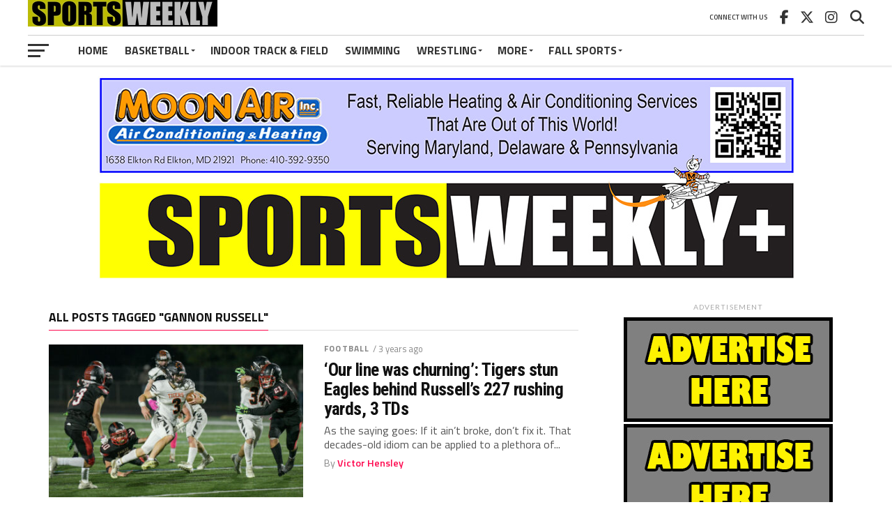

--- FILE ---
content_type: text/html; charset=UTF-8
request_url: https://cecilcountysportsweekly.com/tag/gannon-russell/
body_size: 13472
content:
<!DOCTYPE html>
<html lang="en">
<head>
<meta charset="UTF-8" >
<meta name="viewport" id="viewport" content="width=device-width, initial-scale=1.0, maximum-scale=1.0, minimum-scale=1.0, user-scalable=no" />
<link rel="pingback" href="https://cecilcountysportsweekly.com/xmlrpc.php" />
<meta property="og:image" content="https://cecilcountysportsweekly.com/wp-content/uploads/2023/07/DSC_7744-2-1000x600.jpg" />
<meta name="twitter:image" content="https://cecilcountysportsweekly.com/wp-content/uploads/2023/07/DSC_7744-2-1000x600.jpg" />
<meta property="og:description" content="Sports News from Harford and Cecil County Maryland" />
<title>gannon russell &#8211; Sports Weekly+</title>
<meta name='robots' content='max-image-preview:large' />
	<style>img:is([sizes="auto" i], [sizes^="auto," i]) { contain-intrinsic-size: 3000px 1500px }</style>
	<link rel='dns-prefetch' href='//stats.wp.com' />
<link rel='dns-prefetch' href='//fonts.googleapis.com' />
<link rel='dns-prefetch' href='//www.googletagmanager.com' />
<link rel="alternate" type="application/rss+xml" title="Sports Weekly+ &raquo; Feed" href="https://cecilcountysportsweekly.com/feed/" />
<link rel="alternate" type="application/rss+xml" title="Sports Weekly+ &raquo; Comments Feed" href="https://cecilcountysportsweekly.com/comments/feed/" />
<link rel="alternate" type="application/rss+xml" title="Sports Weekly+ &raquo; gannon russell Tag Feed" href="https://cecilcountysportsweekly.com/tag/gannon-russell/feed/" />
<script type="text/javascript">
/* <![CDATA[ */
window._wpemojiSettings = {"baseUrl":"https:\/\/s.w.org\/images\/core\/emoji\/16.0.1\/72x72\/","ext":".png","svgUrl":"https:\/\/s.w.org\/images\/core\/emoji\/16.0.1\/svg\/","svgExt":".svg","source":{"concatemoji":"https:\/\/cecilcountysportsweekly.com\/wp-includes\/js\/wp-emoji-release.min.js?ver=6.8.3"}};
/*! This file is auto-generated */
!function(s,n){var o,i,e;function c(e){try{var t={supportTests:e,timestamp:(new Date).valueOf()};sessionStorage.setItem(o,JSON.stringify(t))}catch(e){}}function p(e,t,n){e.clearRect(0,0,e.canvas.width,e.canvas.height),e.fillText(t,0,0);var t=new Uint32Array(e.getImageData(0,0,e.canvas.width,e.canvas.height).data),a=(e.clearRect(0,0,e.canvas.width,e.canvas.height),e.fillText(n,0,0),new Uint32Array(e.getImageData(0,0,e.canvas.width,e.canvas.height).data));return t.every(function(e,t){return e===a[t]})}function u(e,t){e.clearRect(0,0,e.canvas.width,e.canvas.height),e.fillText(t,0,0);for(var n=e.getImageData(16,16,1,1),a=0;a<n.data.length;a++)if(0!==n.data[a])return!1;return!0}function f(e,t,n,a){switch(t){case"flag":return n(e,"\ud83c\udff3\ufe0f\u200d\u26a7\ufe0f","\ud83c\udff3\ufe0f\u200b\u26a7\ufe0f")?!1:!n(e,"\ud83c\udde8\ud83c\uddf6","\ud83c\udde8\u200b\ud83c\uddf6")&&!n(e,"\ud83c\udff4\udb40\udc67\udb40\udc62\udb40\udc65\udb40\udc6e\udb40\udc67\udb40\udc7f","\ud83c\udff4\u200b\udb40\udc67\u200b\udb40\udc62\u200b\udb40\udc65\u200b\udb40\udc6e\u200b\udb40\udc67\u200b\udb40\udc7f");case"emoji":return!a(e,"\ud83e\udedf")}return!1}function g(e,t,n,a){var r="undefined"!=typeof WorkerGlobalScope&&self instanceof WorkerGlobalScope?new OffscreenCanvas(300,150):s.createElement("canvas"),o=r.getContext("2d",{willReadFrequently:!0}),i=(o.textBaseline="top",o.font="600 32px Arial",{});return e.forEach(function(e){i[e]=t(o,e,n,a)}),i}function t(e){var t=s.createElement("script");t.src=e,t.defer=!0,s.head.appendChild(t)}"undefined"!=typeof Promise&&(o="wpEmojiSettingsSupports",i=["flag","emoji"],n.supports={everything:!0,everythingExceptFlag:!0},e=new Promise(function(e){s.addEventListener("DOMContentLoaded",e,{once:!0})}),new Promise(function(t){var n=function(){try{var e=JSON.parse(sessionStorage.getItem(o));if("object"==typeof e&&"number"==typeof e.timestamp&&(new Date).valueOf()<e.timestamp+604800&&"object"==typeof e.supportTests)return e.supportTests}catch(e){}return null}();if(!n){if("undefined"!=typeof Worker&&"undefined"!=typeof OffscreenCanvas&&"undefined"!=typeof URL&&URL.createObjectURL&&"undefined"!=typeof Blob)try{var e="postMessage("+g.toString()+"("+[JSON.stringify(i),f.toString(),p.toString(),u.toString()].join(",")+"));",a=new Blob([e],{type:"text/javascript"}),r=new Worker(URL.createObjectURL(a),{name:"wpTestEmojiSupports"});return void(r.onmessage=function(e){c(n=e.data),r.terminate(),t(n)})}catch(e){}c(n=g(i,f,p,u))}t(n)}).then(function(e){for(var t in e)n.supports[t]=e[t],n.supports.everything=n.supports.everything&&n.supports[t],"flag"!==t&&(n.supports.everythingExceptFlag=n.supports.everythingExceptFlag&&n.supports[t]);n.supports.everythingExceptFlag=n.supports.everythingExceptFlag&&!n.supports.flag,n.DOMReady=!1,n.readyCallback=function(){n.DOMReady=!0}}).then(function(){return e}).then(function(){var e;n.supports.everything||(n.readyCallback(),(e=n.source||{}).concatemoji?t(e.concatemoji):e.wpemoji&&e.twemoji&&(t(e.twemoji),t(e.wpemoji)))}))}((window,document),window._wpemojiSettings);
/* ]]> */
</script>
<style id='wp-emoji-styles-inline-css' type='text/css'>

	img.wp-smiley, img.emoji {
		display: inline !important;
		border: none !important;
		box-shadow: none !important;
		height: 1em !important;
		width: 1em !important;
		margin: 0 0.07em !important;
		vertical-align: -0.1em !important;
		background: none !important;
		padding: 0 !important;
	}
</style>
<link rel='stylesheet' id='wp-block-library-css' href='https://cecilcountysportsweekly.com/wp-includes/css/dist/block-library/style.min.css?ver=6.8.3' type='text/css' media='all' />
<style id='classic-theme-styles-inline-css' type='text/css'>
/*! This file is auto-generated */
.wp-block-button__link{color:#fff;background-color:#32373c;border-radius:9999px;box-shadow:none;text-decoration:none;padding:calc(.667em + 2px) calc(1.333em + 2px);font-size:1.125em}.wp-block-file__button{background:#32373c;color:#fff;text-decoration:none}
</style>
<link rel='stylesheet' id='mediaelement-css' href='https://cecilcountysportsweekly.com/wp-includes/js/mediaelement/mediaelementplayer-legacy.min.css?ver=4.2.17' type='text/css' media='all' />
<link rel='stylesheet' id='wp-mediaelement-css' href='https://cecilcountysportsweekly.com/wp-includes/js/mediaelement/wp-mediaelement.min.css?ver=6.8.3' type='text/css' media='all' />
<style id='jetpack-sharing-buttons-style-inline-css' type='text/css'>
.jetpack-sharing-buttons__services-list{display:flex;flex-direction:row;flex-wrap:wrap;gap:0;list-style-type:none;margin:5px;padding:0}.jetpack-sharing-buttons__services-list.has-small-icon-size{font-size:12px}.jetpack-sharing-buttons__services-list.has-normal-icon-size{font-size:16px}.jetpack-sharing-buttons__services-list.has-large-icon-size{font-size:24px}.jetpack-sharing-buttons__services-list.has-huge-icon-size{font-size:36px}@media print{.jetpack-sharing-buttons__services-list{display:none!important}}.editor-styles-wrapper .wp-block-jetpack-sharing-buttons{gap:0;padding-inline-start:0}ul.jetpack-sharing-buttons__services-list.has-background{padding:1.25em 2.375em}
</style>
<style id='global-styles-inline-css' type='text/css'>
:root{--wp--preset--aspect-ratio--square: 1;--wp--preset--aspect-ratio--4-3: 4/3;--wp--preset--aspect-ratio--3-4: 3/4;--wp--preset--aspect-ratio--3-2: 3/2;--wp--preset--aspect-ratio--2-3: 2/3;--wp--preset--aspect-ratio--16-9: 16/9;--wp--preset--aspect-ratio--9-16: 9/16;--wp--preset--color--black: #000000;--wp--preset--color--cyan-bluish-gray: #abb8c3;--wp--preset--color--white: #ffffff;--wp--preset--color--pale-pink: #f78da7;--wp--preset--color--vivid-red: #cf2e2e;--wp--preset--color--luminous-vivid-orange: #ff6900;--wp--preset--color--luminous-vivid-amber: #fcb900;--wp--preset--color--light-green-cyan: #7bdcb5;--wp--preset--color--vivid-green-cyan: #00d084;--wp--preset--color--pale-cyan-blue: #8ed1fc;--wp--preset--color--vivid-cyan-blue: #0693e3;--wp--preset--color--vivid-purple: #9b51e0;--wp--preset--gradient--vivid-cyan-blue-to-vivid-purple: linear-gradient(135deg,rgba(6,147,227,1) 0%,rgb(155,81,224) 100%);--wp--preset--gradient--light-green-cyan-to-vivid-green-cyan: linear-gradient(135deg,rgb(122,220,180) 0%,rgb(0,208,130) 100%);--wp--preset--gradient--luminous-vivid-amber-to-luminous-vivid-orange: linear-gradient(135deg,rgba(252,185,0,1) 0%,rgba(255,105,0,1) 100%);--wp--preset--gradient--luminous-vivid-orange-to-vivid-red: linear-gradient(135deg,rgba(255,105,0,1) 0%,rgb(207,46,46) 100%);--wp--preset--gradient--very-light-gray-to-cyan-bluish-gray: linear-gradient(135deg,rgb(238,238,238) 0%,rgb(169,184,195) 100%);--wp--preset--gradient--cool-to-warm-spectrum: linear-gradient(135deg,rgb(74,234,220) 0%,rgb(151,120,209) 20%,rgb(207,42,186) 40%,rgb(238,44,130) 60%,rgb(251,105,98) 80%,rgb(254,248,76) 100%);--wp--preset--gradient--blush-light-purple: linear-gradient(135deg,rgb(255,206,236) 0%,rgb(152,150,240) 100%);--wp--preset--gradient--blush-bordeaux: linear-gradient(135deg,rgb(254,205,165) 0%,rgb(254,45,45) 50%,rgb(107,0,62) 100%);--wp--preset--gradient--luminous-dusk: linear-gradient(135deg,rgb(255,203,112) 0%,rgb(199,81,192) 50%,rgb(65,88,208) 100%);--wp--preset--gradient--pale-ocean: linear-gradient(135deg,rgb(255,245,203) 0%,rgb(182,227,212) 50%,rgb(51,167,181) 100%);--wp--preset--gradient--electric-grass: linear-gradient(135deg,rgb(202,248,128) 0%,rgb(113,206,126) 100%);--wp--preset--gradient--midnight: linear-gradient(135deg,rgb(2,3,129) 0%,rgb(40,116,252) 100%);--wp--preset--font-size--small: 13px;--wp--preset--font-size--medium: 20px;--wp--preset--font-size--large: 36px;--wp--preset--font-size--x-large: 42px;--wp--preset--spacing--20: 0.44rem;--wp--preset--spacing--30: 0.67rem;--wp--preset--spacing--40: 1rem;--wp--preset--spacing--50: 1.5rem;--wp--preset--spacing--60: 2.25rem;--wp--preset--spacing--70: 3.38rem;--wp--preset--spacing--80: 5.06rem;--wp--preset--shadow--natural: 6px 6px 9px rgba(0, 0, 0, 0.2);--wp--preset--shadow--deep: 12px 12px 50px rgba(0, 0, 0, 0.4);--wp--preset--shadow--sharp: 6px 6px 0px rgba(0, 0, 0, 0.2);--wp--preset--shadow--outlined: 6px 6px 0px -3px rgba(255, 255, 255, 1), 6px 6px rgba(0, 0, 0, 1);--wp--preset--shadow--crisp: 6px 6px 0px rgba(0, 0, 0, 1);}:where(.is-layout-flex){gap: 0.5em;}:where(.is-layout-grid){gap: 0.5em;}body .is-layout-flex{display: flex;}.is-layout-flex{flex-wrap: wrap;align-items: center;}.is-layout-flex > :is(*, div){margin: 0;}body .is-layout-grid{display: grid;}.is-layout-grid > :is(*, div){margin: 0;}:where(.wp-block-columns.is-layout-flex){gap: 2em;}:where(.wp-block-columns.is-layout-grid){gap: 2em;}:where(.wp-block-post-template.is-layout-flex){gap: 1.25em;}:where(.wp-block-post-template.is-layout-grid){gap: 1.25em;}.has-black-color{color: var(--wp--preset--color--black) !important;}.has-cyan-bluish-gray-color{color: var(--wp--preset--color--cyan-bluish-gray) !important;}.has-white-color{color: var(--wp--preset--color--white) !important;}.has-pale-pink-color{color: var(--wp--preset--color--pale-pink) !important;}.has-vivid-red-color{color: var(--wp--preset--color--vivid-red) !important;}.has-luminous-vivid-orange-color{color: var(--wp--preset--color--luminous-vivid-orange) !important;}.has-luminous-vivid-amber-color{color: var(--wp--preset--color--luminous-vivid-amber) !important;}.has-light-green-cyan-color{color: var(--wp--preset--color--light-green-cyan) !important;}.has-vivid-green-cyan-color{color: var(--wp--preset--color--vivid-green-cyan) !important;}.has-pale-cyan-blue-color{color: var(--wp--preset--color--pale-cyan-blue) !important;}.has-vivid-cyan-blue-color{color: var(--wp--preset--color--vivid-cyan-blue) !important;}.has-vivid-purple-color{color: var(--wp--preset--color--vivid-purple) !important;}.has-black-background-color{background-color: var(--wp--preset--color--black) !important;}.has-cyan-bluish-gray-background-color{background-color: var(--wp--preset--color--cyan-bluish-gray) !important;}.has-white-background-color{background-color: var(--wp--preset--color--white) !important;}.has-pale-pink-background-color{background-color: var(--wp--preset--color--pale-pink) !important;}.has-vivid-red-background-color{background-color: var(--wp--preset--color--vivid-red) !important;}.has-luminous-vivid-orange-background-color{background-color: var(--wp--preset--color--luminous-vivid-orange) !important;}.has-luminous-vivid-amber-background-color{background-color: var(--wp--preset--color--luminous-vivid-amber) !important;}.has-light-green-cyan-background-color{background-color: var(--wp--preset--color--light-green-cyan) !important;}.has-vivid-green-cyan-background-color{background-color: var(--wp--preset--color--vivid-green-cyan) !important;}.has-pale-cyan-blue-background-color{background-color: var(--wp--preset--color--pale-cyan-blue) !important;}.has-vivid-cyan-blue-background-color{background-color: var(--wp--preset--color--vivid-cyan-blue) !important;}.has-vivid-purple-background-color{background-color: var(--wp--preset--color--vivid-purple) !important;}.has-black-border-color{border-color: var(--wp--preset--color--black) !important;}.has-cyan-bluish-gray-border-color{border-color: var(--wp--preset--color--cyan-bluish-gray) !important;}.has-white-border-color{border-color: var(--wp--preset--color--white) !important;}.has-pale-pink-border-color{border-color: var(--wp--preset--color--pale-pink) !important;}.has-vivid-red-border-color{border-color: var(--wp--preset--color--vivid-red) !important;}.has-luminous-vivid-orange-border-color{border-color: var(--wp--preset--color--luminous-vivid-orange) !important;}.has-luminous-vivid-amber-border-color{border-color: var(--wp--preset--color--luminous-vivid-amber) !important;}.has-light-green-cyan-border-color{border-color: var(--wp--preset--color--light-green-cyan) !important;}.has-vivid-green-cyan-border-color{border-color: var(--wp--preset--color--vivid-green-cyan) !important;}.has-pale-cyan-blue-border-color{border-color: var(--wp--preset--color--pale-cyan-blue) !important;}.has-vivid-cyan-blue-border-color{border-color: var(--wp--preset--color--vivid-cyan-blue) !important;}.has-vivid-purple-border-color{border-color: var(--wp--preset--color--vivid-purple) !important;}.has-vivid-cyan-blue-to-vivid-purple-gradient-background{background: var(--wp--preset--gradient--vivid-cyan-blue-to-vivid-purple) !important;}.has-light-green-cyan-to-vivid-green-cyan-gradient-background{background: var(--wp--preset--gradient--light-green-cyan-to-vivid-green-cyan) !important;}.has-luminous-vivid-amber-to-luminous-vivid-orange-gradient-background{background: var(--wp--preset--gradient--luminous-vivid-amber-to-luminous-vivid-orange) !important;}.has-luminous-vivid-orange-to-vivid-red-gradient-background{background: var(--wp--preset--gradient--luminous-vivid-orange-to-vivid-red) !important;}.has-very-light-gray-to-cyan-bluish-gray-gradient-background{background: var(--wp--preset--gradient--very-light-gray-to-cyan-bluish-gray) !important;}.has-cool-to-warm-spectrum-gradient-background{background: var(--wp--preset--gradient--cool-to-warm-spectrum) !important;}.has-blush-light-purple-gradient-background{background: var(--wp--preset--gradient--blush-light-purple) !important;}.has-blush-bordeaux-gradient-background{background: var(--wp--preset--gradient--blush-bordeaux) !important;}.has-luminous-dusk-gradient-background{background: var(--wp--preset--gradient--luminous-dusk) !important;}.has-pale-ocean-gradient-background{background: var(--wp--preset--gradient--pale-ocean) !important;}.has-electric-grass-gradient-background{background: var(--wp--preset--gradient--electric-grass) !important;}.has-midnight-gradient-background{background: var(--wp--preset--gradient--midnight) !important;}.has-small-font-size{font-size: var(--wp--preset--font-size--small) !important;}.has-medium-font-size{font-size: var(--wp--preset--font-size--medium) !important;}.has-large-font-size{font-size: var(--wp--preset--font-size--large) !important;}.has-x-large-font-size{font-size: var(--wp--preset--font-size--x-large) !important;}
:where(.wp-block-post-template.is-layout-flex){gap: 1.25em;}:where(.wp-block-post-template.is-layout-grid){gap: 1.25em;}
:where(.wp-block-columns.is-layout-flex){gap: 2em;}:where(.wp-block-columns.is-layout-grid){gap: 2em;}
:root :where(.wp-block-pullquote){font-size: 1.5em;line-height: 1.6;}
</style>
<link rel='stylesheet' id='dashicons-css' href='https://cecilcountysportsweekly.com/wp-includes/css/dashicons.min.css?ver=6.8.3' type='text/css' media='all' />
<link rel='stylesheet' id='sportspress-general-css' href='//cecilcountysportsweekly.com/wp-content/plugins/sportspress-pro/includes/sportspress/assets/css/sportspress.css?ver=2.7.16' type='text/css' media='all' />
<link rel='stylesheet' id='sportspress-icons-css' href='//cecilcountysportsweekly.com/wp-content/plugins/sportspress-pro/includes/sportspress/assets/css/icons.css?ver=2.7' type='text/css' media='all' />
<link rel='stylesheet' id='sportspress-league-menu-css' href='//cecilcountysportsweekly.com/wp-content/plugins/sportspress-pro/includes/sportspress-league-menu/css/sportspress-league-menu.css?ver=2.1.2' type='text/css' media='all' />
<link rel='stylesheet' id='sportspress-event-statistics-css' href='//cecilcountysportsweekly.com/wp-content/plugins/sportspress-pro/includes/sportspress-match-stats/css/sportspress-match-stats.css?ver=2.2' type='text/css' media='all' />
<link rel='stylesheet' id='sportspress-results-matrix-css' href='//cecilcountysportsweekly.com/wp-content/plugins/sportspress-pro/includes/sportspress-results-matrix/css/sportspress-results-matrix.css?ver=2.6.9' type='text/css' media='all' />
<link rel='stylesheet' id='sportspress-scoreboard-css' href='//cecilcountysportsweekly.com/wp-content/plugins/sportspress-pro/includes/sportspress-scoreboard/css/sportspress-scoreboard.css?ver=2.6.11' type='text/css' media='all' />
<link rel='stylesheet' id='sportspress-scoreboard-ltr-css' href='//cecilcountysportsweekly.com/wp-content/plugins/sportspress-pro/includes/sportspress-scoreboard/css/sportspress-scoreboard-ltr.css?ver=2.6.11' type='text/css' media='all' />
<link rel='stylesheet' id='sportspress-sponsors-css' href='//cecilcountysportsweekly.com/wp-content/plugins/sportspress-pro/includes/sportspress-sponsors/css/sportspress-sponsors.css?ver=2.6.15' type='text/css' media='all' />
<link rel='stylesheet' id='sportspress-timelines-css' href='//cecilcountysportsweekly.com/wp-content/plugins/sportspress-pro/includes/sportspress-timelines/css/sportspress-timelines.css?ver=2.6' type='text/css' media='all' />
<link rel='stylesheet' id='sportspress-tournaments-css' href='//cecilcountysportsweekly.com/wp-content/plugins/sportspress-pro/includes/sportspress-tournaments/css/sportspress-tournaments.css?ver=2.6.21' type='text/css' media='all' />
<link rel='stylesheet' id='sportspress-tournaments-ltr-css' href='//cecilcountysportsweekly.com/wp-content/plugins/sportspress-pro/includes/sportspress-tournaments/css/sportspress-tournaments-ltr.css?ver=2.6.21' type='text/css' media='all' />
<link rel='stylesheet' id='jquery-bracket-css' href='//cecilcountysportsweekly.com/wp-content/plugins/sportspress-pro/includes/sportspress-tournaments/css/jquery.bracket.min.css?ver=0.11.0' type='text/css' media='all' />
<link rel='stylesheet' id='sportspress-twitter-css' href='//cecilcountysportsweekly.com/wp-content/plugins/sportspress-pro/includes/sportspress-twitter/css/sportspress-twitter.css?ver=2.1.2' type='text/css' media='all' />
<link rel='stylesheet' id='sportspress-user-scores-css' href='//cecilcountysportsweekly.com/wp-content/plugins/sportspress-pro/includes/sportspress-user-scores/css/sportspress-user-scores.css?ver=2.3' type='text/css' media='all' />
<link rel='stylesheet' id='mvp-custom-style-css' href='https://cecilcountysportsweekly.com/wp-content/themes/the-league/style.css?ver=6.8.3' type='text/css' media='all' />
<style id='mvp-custom-style-inline-css' type='text/css'>


#mvp-wallpaper {
	background: url() no-repeat 50% 0;
	}

a,
a:visited,
.post-info-name a,
ul.mvp-author-info-list li.mvp-author-info-name span a,
.woocommerce .woocommerce-breadcrumb a {
	color: #0077ee;
	}

#mvp-comments-button a,
#mvp-comments-button span.mvp-comment-but-text,
a.mvp-inf-more-but,
.sp-template a,
.sp-data-table a {
	color: #0077ee !important;
	}

#mvp-comments-button a:hover,
#mvp-comments-button span.mvp-comment-but-text:hover,
a.mvp-inf-more-but:hover {
	border: 1px solid #0077ee;
	color: #0077ee !important;
	}

a:hover,
.mvp-feat4-sub-text h2 a:hover,
span.mvp-widget-head-link a,
.mvp-widget-list-text1 h2 a:hover,
.mvp-blog-story-text h2 a:hover,
.mvp-side-tab-text h2 a:hover,
.mvp-more-post-text h2 a:hover,
span.mvp-blog-story-author a,
.woocommerce .woocommerce-breadcrumb a:hover,
#mvp-side-wrap a:hover,
.mvp-post-info-top h3 a:hover,
#mvp-side-wrap .mvp-widget-feat-text h3 a:hover,
.mvp-widget-author-text h3 a:hover,
#mvp-side-wrap .mvp-widget-author-text h3 a:hover,
.mvp-feat5-text h2 a:hover {
	color: #fe074e !important;
	}

#mvp-main-nav-wrap,
#mvp-fly-wrap,
ul.mvp-fly-soc-list li a:hover {
	background: #ffffff;
	}

ul.mvp-fly-soc-list li a {
	color: #ffffff !important;
	}

#mvp-nav-menu ul li a,
span.mvp-nav-soc-head,
span.mvp-nav-search-but,
span.mvp-nav-soc-but,
nav.mvp-fly-nav-menu ul li.menu-item-has-children:after,
nav.mvp-fly-nav-menu ul li.menu-item-has-children.tog-minus:after,
nav.mvp-fly-nav-menu ul li a,
span.mvp-fly-soc-head {
	color: #333333;
	}

ul.mvp-fly-soc-list li a:hover {
	color: #333333 !important;
	}

.mvp-fly-but-wrap span,
ul.mvp-fly-soc-list li a {
	background: #333333;
	}

ul.mvp-fly-soc-list li a:hover {
	border: 2px solid #333333;
	}

#mvp-nav-menu ul li.menu-item-has-children ul.sub-menu li a:after,
#mvp-nav-menu ul li.menu-item-has-children ul.sub-menu li ul.sub-menu li a:after,
#mvp-nav-menu ul li.menu-item-has-children ul.sub-menu li ul.sub-menu li ul.sub-menu li a:after,
#mvp-nav-menu ul li.menu-item-has-children ul.mvp-mega-list li a:after,
#mvp-nav-menu ul li.menu-item-has-children a:after {
	border-color: #333333 transparent transparent transparent;
	}

#mvp-nav-menu ul li:hover a,
span.mvp-nav-search-but:hover,
span.mvp-nav-soc-but:hover,
#mvp-nav-menu ul li ul.mvp-mega-list li a:hover,
nav.mvp-fly-nav-menu ul li a:hover {
	color: #fe074e !important;
	}

#mvp-nav-menu ul li:hover a {
	border-bottom: 1px solid #fe074e;
	}

.mvp-fly-but-wrap:hover span {
	background: #fe074e;
	}

#mvp-nav-menu ul li.menu-item-has-children:hover a:after {
	border-color: #fe074e transparent transparent transparent !important;
	}

ul.mvp-score-list li:hover {
	border: 1px solid #fe074e;
	}

.es-nav span:hover a,
ul.mvp-side-tab-list li span.mvp-side-tab-head i {
	color: #fe074e;
	}

span.mvp-feat1-cat,
.mvp-vid-box-wrap,
span.mvp-post-cat,
.mvp-prev-next-text a,
.mvp-prev-next-text a:visited,
.mvp-prev-next-text a:hover,
.mvp-mob-soc-share-but,
.mvp-scores-status,
.sportspress h1.mvp-post-title .sp-player-number {
	background: #fe074e;
	}

.sp-table-caption {
	background: #fe074e !important;
	}

.woocommerce .star-rating span:before,
.woocommerce-message:before,
.woocommerce-info:before,
.woocommerce-message:before {
	color: #fe074e;
	}

.woocommerce .widget_price_filter .ui-slider .ui-slider-range,
.woocommerce .widget_price_filter .ui-slider .ui-slider-handle,
.woocommerce span.onsale,
.woocommerce #respond input#submit.alt,
.woocommerce a.button.alt,
.woocommerce button.button.alt,
.woocommerce input.button.alt,
.woocommerce #respond input#submit.alt:hover,
.woocommerce a.button.alt:hover,
.woocommerce button.button.alt:hover,
.woocommerce input.button.alt:hover {
	background-color: #fe074e;
	}

span.mvp-sec-head,
.mvp-authors-name {
	border-bottom: 1px solid #fe074e;
	}

.woocommerce-error,
.woocommerce-info,
.woocommerce-message {
	border-top-color: #fe074e;
	}

#mvp-nav-menu ul li a,
nav.mvp-fly-nav-menu ul li a,
#mvp-foot-nav ul.menu li a,
#mvp-foot-menu ul.menu li a {
	font-family: 'Titillium Web', sans-serif;
	}

body,
.mvp-feat1-text p,
.mvp-feat4-main-text p,
.mvp-feat2-main-text p,
.mvp-feat3-main-text p,
.mvp-feat4-sub-text p,
.mvp-widget-list-text1 p,
.mvp-blog-story-text p,
.mvp-blog-story-info,
span.mvp-post-excerpt,
ul.mvp-author-info-list li.mvp-author-info-name p,
ul.mvp-author-info-list li.mvp-author-info-name span,
.mvp-post-date,
span.mvp-feat-caption,
span.mvp-feat-caption-wide,
#mvp-content-main p,
#mvp-author-box-text p,
.mvp-more-post-text p,
#mvp-404 p,
#mvp-foot-copy,
#searchform input,
span.mvp-author-page-desc,
#woo-content p,
.mvp-search-text p,
#comments .c p,
.mvp-widget-feat-text p,
.mvp-feat5-text p {
	font-family: 'Titillium Web', sans-serif;
	}

span.mvp-nav-soc-head,
.mvp-score-status p,
.mvp-score-teams p,
.mvp-scores-status p,
.mvp-scores-teams p,
ul.mvp-feat2-list li h3,
.mvp-feat4-sub-text h3,
.mvp-widget-head-wrap h4,
span.mvp-widget-head-link,
.mvp-widget-list-text1 h3,
.mvp-blog-story-text h3,
ul.mvp-side-tab-list li span.mvp-side-tab-head,
.mvp-side-tab-text h3,
span.mvp-post-cat,
.mvp-post-tags,
span.mvp-author-box-name,
#mvp-comments-button a,
#mvp-comments-button span.mvp-comment-but-text,
span.mvp-sec-head,
a.mvp-inf-more-but,
.pagination span, .pagination a,
.woocommerce ul.product_list_widget span.product-title,
.woocommerce ul.product_list_widget li a,
.woocommerce #reviews #comments ol.commentlist li .comment-text p.meta,
.woocommerce .related h2,
.woocommerce div.product .woocommerce-tabs .panel h2,
.woocommerce div.product .product_title,
#mvp-content-main h1,
#mvp-content-main h2,
#mvp-content-main h3,
#mvp-content-main h4,
#mvp-content-main h5,
#mvp-content-main h6,
#woo-content h1.page-title,
.woocommerce .woocommerce-breadcrumb,
.mvp-authors-name,
#respond #submit,
.comment-reply a,
#cancel-comment-reply-link,
span.mvp-feat1-cat,
span.mvp-post-info-date,
.mvp-widget-feat-text h3,
.mvp-widget-author-text h3 a,
.sp-table-caption {
	font-family: 'Titillium Web', sans-serif !important;
	}

.mvp-feat1-text h2,
.mvp-feat1-text h2.mvp-stand-title,
.mvp-feat4-main-text h2,
.mvp-feat4-main-text h2.mvp-stand-title,
.mvp-feat1-sub-text h2,
.mvp-feat2-main-text h2,
.mvp-feat2-sub-text h2,
ul.mvp-feat2-list li h2,
.mvp-feat3-main-text h2,
.mvp-feat3-sub-text h2,
.mvp-feat4-sub-text h2 a,
.mvp-widget-list-text1 h2 a,
.mvp-blog-story-text h2 a,
.mvp-side-tab-text h2 a,
#mvp-content-main blockquote p,
.mvp-more-post-text h2 a,
h2.mvp-authors-latest a,
.mvp-widget-feat-text h2 a,
.mvp-widget-author-text h2 a,
.mvp-feat5-text h2 a,
.mvp-scores-title h2 a {
	font-family: 'Roboto Condensed', sans-serif;
	}

h1.mvp-post-title,
.mvp-cat-head h1,
#mvp-404 h1,
h1.mvp-author-top-head,
#woo-content h1.page-title,
.woocommerce div.product .product_title,
.woocommerce ul.products li.product h3 {
	font-family: 'Roboto', sans-serif;
	}

	

	.mvp-nav-links {
		display: none;
		}
		

	#mvp-score-wrap {
		background: #eee;
		}
	ul.mvp-score-list li {
		background: #fff;
		border: 1px solid #ddd;
		}
	.mvp-score-teams p,
	.es-nav span a {
		color: #555;
		}
	.mvp-score-nav-menu select {
		background: #fff;
		color: #555;
		}
	.es-nav span.es-nav-prev,
	.es-nav span.es-nav-next {
		background: #eee;
		}
	.es-nav span.es-nav-prev:after {
		background-image: -moz-linear-gradient(to left,rgba(0,0,0,0) 0, rgba(0,0,0,0.06) 50%, rgba(0,0,0,.12) 100%);
		background-image: -ms-linear-gradient(to left,rgba(0,0,0,0) 0, rgba(0,0,0,0.06) 50%, rgba(0,0,0,.12) 100%);
		background-image: -o-linear-gradient(to left,rgba(0,0,0,0) 0, rgba(0,0,0,0.06) 50%, rgba(0,0,0,.12) 100%);
		background-image: -webkit-linear-gradient(to left,rgba(0,0,0,0) 0, rgba(0,0,0,0.06) 50%, rgba(0,0,0,.12) 100%);
		background-image: linear-gradient(to left,rgba(0,0,0,0) 0, rgba(0,0,0,0.06) 50%, rgba(0,0,0,.12) 100%);
		right: -10px;
		}

	.es-nav span.es-nav-next:after {
		background-image: -moz-linear-gradient(to right,rgba(0,0,0,0) 0, rgba(0,0,0,0.06) 50%, rgba(0,0,0,.12) 100%);
		background-image: -ms-linear-gradient(to right,rgba(0,0,0,0) 0, rgba(0,0,0,0.06) 50%, rgba(0,0,0,.12) 100%);
		background-image: -o-linear-gradient(to right,rgba(0,0,0,0) 0, rgba(0,0,0,0.06) 50%, rgba(0,0,0,.12) 100%);
		background-image: -webkit-linear-gradient(to right,rgba(0,0,0,0) 0, rgba(0,0,0,0.06) 50%, rgba(0,0,0,.12) 100%);
		background-image: linear-gradient(to right,rgba(0,0,0,0) 0, rgba(0,0,0,0.06) 50%, rgba(0,0,0,.12) 100%);
		left: -10px;
		}
		
</style>
<link rel='stylesheet' id='mvp-reset-css' href='https://cecilcountysportsweekly.com/wp-content/themes/the-league/css/reset.css?ver=6.8.3' type='text/css' media='all' />
<link rel='stylesheet' id='fontawesome-css' href='https://cecilcountysportsweekly.com/wp-content/themes/the-league/font-awesome/css/all.css?ver=6.8.3' type='text/css' media='all' />
<link crossorigin="anonymous" rel='stylesheet' id='mvp-fonts-css' href='//fonts.googleapis.com/css?family=Advent+Pro%3A700%7CRoboto%3A300%2C400%2C500%2C700%2C900%7COswald%3A300%2C400%2C700%7CLato%3A300%2C400%2C700%7CWork+Sans%3A200%2C300%2C400%2C500%2C600%2C700%2C800%2C900%7COpen+Sans%3A400%2C700%2C800%7CRoboto+Condensed%3A100%2C200%2C300%2C400%2C500%2C600%2C700%2C800%2C900%7CRoboto%3A100%2C200%2C300%2C400%2C500%2C600%2C700%2C800%2C900%7CTitillium+Web%3A100%2C200%2C300%2C400%2C500%2C600%2C700%2C800%2C900%7CTitillium+Web%3A100%2C200%2C300%2C400%2C500%2C600%2C700%2C800%2C900%7CTitillium+Web%3A100%2C200%2C300%2C400%2C500%2C600%2C700%2C800%2C900&#038;subset=latin,latin-ext,cyrillic,cyrillic-ext,greek-ext,greek,vietnamese' type='text/css' media='all' />
<link rel='stylesheet' id='mvp-media-queries-css' href='https://cecilcountysportsweekly.com/wp-content/themes/the-league/css/media-queries.css?ver=6.8.3' type='text/css' media='all' />
<style type="text/css"></style><script type="text/javascript" src="https://cecilcountysportsweekly.com/wp-includes/js/jquery/jquery.min.js?ver=3.7.1" id="jquery-core-js"></script>
<script type="text/javascript" src="https://cecilcountysportsweekly.com/wp-includes/js/jquery/jquery-migrate.min.js?ver=3.4.1" id="jquery-migrate-js"></script>
<script type="text/javascript" src="https://cecilcountysportsweekly.com/wp-content/plugins/sportspress-pro/includes/sportspress-facebook/js/sportspress-facebook-sdk.js?ver=2.11" id="sportspress-facebook-sdk-js"></script>
<script type="text/javascript" src="https://cecilcountysportsweekly.com/wp-content/plugins/sportspress-pro/includes/sportspress-tournaments/js/jquery.bracket.min.js?ver=0.11.0" id="jquery-bracket-js"></script>
<link rel="https://api.w.org/" href="https://cecilcountysportsweekly.com/wp-json/" /><link rel="alternate" title="JSON" type="application/json" href="https://cecilcountysportsweekly.com/wp-json/wp/v2/tags/168" /><link rel="EditURI" type="application/rsd+xml" title="RSD" href="https://cecilcountysportsweekly.com/xmlrpc.php?rsd" />
<meta name="generator" content="WordPress 6.8.3" />
<meta name="generator" content="SportsPress 2.7.16" />
<meta name="generator" content="SportsPress Pro 2.7.17" />
<meta name="generator" content="Site Kit by Google 1.170.0" /><meta name="ti-site-data" content="[base64]" />	<style>img#wpstats{display:none}</style>
		<!-- There is no amphtml version available for this URL. -->
<!-- Jetpack Open Graph Tags -->
<meta property="og:type" content="website" />
<meta property="og:title" content="gannon russell &#8211; Sports Weekly+" />
<meta property="og:url" content="https://cecilcountysportsweekly.com/tag/gannon-russell/" />
<meta property="og:site_name" content="Sports Weekly+" />
<meta property="og:image" content="https://s0.wp.com/i/blank.jpg" />
<meta property="og:image:width" content="200" />
<meta property="og:image:height" content="200" />
<meta property="og:image:alt" content="" />

<!-- End Jetpack Open Graph Tags -->
</head>
<body class="archive tag tag-gannon-russell tag-168 wp-embed-responsive wp-theme-the-league">
	<div id="mvp-fly-wrap">
	<div id="mvp-fly-menu-top" class="left relative">
		<div class="mvp-fly-top-out left relative">
			<div class="mvp-fly-top-in">
				<div id="mvp-fly-logo" class="left relative">
											<a href="https://cecilcountysportsweekly.com/"><img src="https://cecilcountysportsweekly.com/wp-content/uploads/2023/06/ccswlogoweb.jpg" alt="Sports Weekly+" data-rjs="2" /></a>
									</div><!--mvp-fly-logo-->
			</div><!--mvp-fly-top-in-->
			<div class="mvp-fly-but-wrap mvp-fly-but-menu mvp-fly-but-click">
				<span></span>
				<span></span>
				<span></span>
				<span></span>
			</div><!--mvp-fly-but-wrap-->
		</div><!--mvp-fly-top-out-->
	</div><!--mvp-fly-menu-top-->
	<div id="mvp-fly-menu-wrap">
		<nav class="mvp-fly-nav-menu left relative">
			<div class="menu-main-menu-container"><ul id="menu-main-menu" class="menu"><li id="menu-item-476" class="menu-item menu-item-type-custom menu-item-object-custom menu-item-home menu-item-476"><a href="https://cecilcountysportsweekly.com">Home</a></li>
<li id="menu-item-1067" class="menu-item menu-item-type-taxonomy menu-item-object-category menu-item-has-children menu-item-1067"><a href="https://cecilcountysportsweekly.com/category/basketball/">Basketball</a>
<ul class="sub-menu">
	<li id="menu-item-1059" class="menu-item menu-item-type-taxonomy menu-item-object-category menu-item-1059"><a href="https://cecilcountysportsweekly.com/category/boys-basketball/">Boys Basketball</a></li>
	<li id="menu-item-1060" class="menu-item menu-item-type-taxonomy menu-item-object-category menu-item-1060"><a href="https://cecilcountysportsweekly.com/category/girls-basketball/">Girls Basketball</a></li>
</ul>
</li>
<li id="menu-item-1064" class="menu-item menu-item-type-taxonomy menu-item-object-category menu-item-1064"><a href="https://cecilcountysportsweekly.com/category/indoor-track-and-field/">Indoor Track &amp; Field</a></li>
<li id="menu-item-1065" class="menu-item menu-item-type-taxonomy menu-item-object-category menu-item-1065"><a href="https://cecilcountysportsweekly.com/category/swimming/">Swimming</a></li>
<li id="menu-item-1066" class="menu-item menu-item-type-taxonomy menu-item-object-category menu-item-has-children menu-item-1066"><a href="https://cecilcountysportsweekly.com/category/wrestling/">Wrestling</a>
<ul class="sub-menu">
	<li id="menu-item-1061" class="menu-item menu-item-type-taxonomy menu-item-object-category menu-item-1061"><a href="https://cecilcountysportsweekly.com/category/girls-wreslting/">Girls Wrestling</a></li>
</ul>
</li>
<li id="menu-item-177" class="menu-item menu-item-type-custom menu-item-object-custom menu-item-has-children menu-item-177"><a href="#">More</a>
<ul class="sub-menu">
	<li id="menu-item-549" class="menu-item menu-item-type-taxonomy menu-item-object-category menu-item-549"><a href="https://cecilcountysportsweekly.com/category/cecil-college/">Cecil College</a></li>
	<li id="menu-item-550" class="menu-item menu-item-type-taxonomy menu-item-object-category menu-item-550"><a href="https://cecilcountysportsweekly.com/category/horse-racing/">Horse Racing</a></li>
	<li id="menu-item-553" class="menu-item menu-item-type-taxonomy menu-item-object-category menu-item-553"><a href="https://cecilcountysportsweekly.com/category/racing/">Racing</a></li>
	<li id="menu-item-1063" class="menu-item menu-item-type-taxonomy menu-item-object-category menu-item-1063"><a href="https://cecilcountysportsweekly.com/category/hockey/">Hockey</a></li>
	<li id="menu-item-1062" class="menu-item menu-item-type-taxonomy menu-item-object-category menu-item-1062"><a href="https://cecilcountysportsweekly.com/category/gymnastics/">Gymnastics</a></li>
	<li id="menu-item-135" class="menu-item menu-item-type-taxonomy menu-item-object-category menu-item-135"><a href="https://cecilcountysportsweekly.com/category/other-sports/">Other Sports</a></li>
</ul>
</li>
<li id="menu-item-703" class="menu-item menu-item-type-custom menu-item-object-custom menu-item-has-children menu-item-703"><a href="#">Fall Sports</a>
<ul class="sub-menu">
	<li id="menu-item-1058" class="menu-item menu-item-type-taxonomy menu-item-object-category menu-item-1058"><a href="https://cecilcountysportsweekly.com/category/football/">Football</a></li>
	<li id="menu-item-706" class="menu-item menu-item-type-taxonomy menu-item-object-category menu-item-706"><a href="https://cecilcountysportsweekly.com/category/boys-soccer/">Boys Soccer</a></li>
	<li id="menu-item-710" class="menu-item menu-item-type-taxonomy menu-item-object-category menu-item-710"><a href="https://cecilcountysportsweekly.com/category/girls-soccer/">Girls Soccer</a></li>
	<li id="menu-item-711" class="menu-item menu-item-type-taxonomy menu-item-object-category menu-item-711"><a href="https://cecilcountysportsweekly.com/category/golf/">Golf</a></li>
	<li id="menu-item-708" class="menu-item menu-item-type-taxonomy menu-item-object-category menu-item-708"><a href="https://cecilcountysportsweekly.com/category/fieldhockey/">Field Hockey</a></li>
	<li id="menu-item-712" class="menu-item menu-item-type-taxonomy menu-item-object-category menu-item-712"><a href="https://cecilcountysportsweekly.com/category/volleyball/">Volleyball</a></li>
	<li id="menu-item-707" class="menu-item menu-item-type-taxonomy menu-item-object-category menu-item-707"><a href="https://cecilcountysportsweekly.com/category/xc/">Cross Country</a></li>
</ul>
</li>
</ul></div>		</nav>
	</div><!--mvp-fly-menu-wrap-->
	<div id="mvp-fly-soc-wrap">
		<span class="mvp-fly-soc-head">Connect with us</span>
		<ul class="mvp-fly-soc-list left relative">
							<li><a href="https://www.facebook.com/CecilCountySportsWeekly" target="_blank" class="fab fa-facebook-f"></a></li>
										<li><a href="https://twitter.com/cecilsportsweek" target="_blank" class="fa-brands fa-x-twitter"></a></li>
													<li><a href="https://www.instagram.com/cecilcountysportsweekly/" target="_blank" class="fab fa-instagram"></a></li>
																<li><a href="https://www.linkedin.com/in/sportsweekly" target="_blank" class="fab fa-linkedin"></a></li>
								</ul>
	</div><!--mvp-fly-soc-wrap-->
</div><!--mvp-fly-wrap-->				<div id="mvp-site" class="left relative">
		<div id="mvp-search-wrap">
			<div id="mvp-search-box">
				<form method="get" id="searchform" action="https://cecilcountysportsweekly.com/">
	<input type="text" name="s" id="s" value="Search" onfocus='if (this.value == "Search") { this.value = ""; }' onblur='if (this.value == "") { this.value = "Search"; }' />
	<input type="hidden" id="searchsubmit" value="Search" />
</form>			</div><!--mvp-search-box-->
			<div class="mvp-search-but-wrap mvp-search-click">
				<span></span>
				<span></span>
			</div><!--mvp-search-but-wrap-->
		</div><!--mvp-search-wrap-->
		<header id="mvp-top-head-wrap">
													<nav id="mvp-main-nav-wrap">
				<div id="mvp-top-nav-wrap" class="left relative">
					<div class="mvp-main-box-cont">
						<div id="mvp-top-nav-cont" class="left relative">
							<div class="mvp-top-nav-right-out relative">
								<div class="mvp-top-nav-right-in">
									<div id="mvp-top-nav-left" class="left relative">
										<div class="mvp-top-nav-left-out relative">
											<div class="mvp-top-nav-menu-but left relative">
												<div class="mvp-fly-but-wrap mvp-fly-but-click left relative">
													<span></span>
													<span></span>
													<span></span>
													<span></span>
												</div><!--mvp-fly-but-wrap-->
											</div><!--mvp-top-nav-menu-but-->
											<div class="mvp-top-nav-left-in">
												<div id="mvp-top-nav-logo" class="left relative" itemscope itemtype="http://schema.org/Organization">
																											<a itemprop="url" href="https://cecilcountysportsweekly.com/"><img itemprop="logo" src="https://cecilcountysportsweekly.com/wp-content/uploads/2023/06/ccswlogoweb.jpg" alt="Sports Weekly+" data-rjs="2" /></a>
																																								<h2 class="mvp-logo-title">Sports Weekly+</h2>
																									</div><!--mvp-top-nav-logo-->
																							</div><!--mvp-top-nav-left-in-->
										</div><!--mvp-top-nav-left-out-->
									</div><!--mvp-top-nav-left-->
								</div><!--mvp-top-nav-right-in-->
								<div id="mvp-top-nav-right" class="right relative">
																		<div id="mvp-top-nav-soc" class="left relative">
																															<a href="https://www.instagram.com/cecilcountysportsweekly/" target="_blank"><span class="mvp-nav-soc-but fab fa-instagram"></span></a>
																															<a href="https://twitter.com/cecilsportsweek" target="_blank"><span class="mvp-nav-soc-but fa-brands fa-x-twitter"></span></a>
																															<a href="https://www.facebook.com/CecilCountySportsWeekly" target="_blank"><span class="mvp-nav-soc-but fab fa-facebook-f"></span></a>
																				<span class="mvp-nav-soc-head">Connect with us</span>
									</div><!--mvp-top-nav-soc-->
																		<span class="mvp-nav-search-but fa fa-search fa-2 mvp-search-click"></span>
								</div><!--mvp-top-nav-right-->
							</div><!--mvp-top-nav-right-out-->
						</div><!--mvp-top-nav-cont-->
					</div><!--mvp-main-box-cont-->
				</div><!--mvp-top-nav-wrap-->
				<div id="mvp-bot-nav-wrap" class="left relative">
					<div class="mvp-main-box-cont">
						<div id="mvp-bot-nav-cont" class="left">
							<div class="mvp-bot-nav-out">
								<div class="mvp-fly-but-wrap mvp-fly-but-click left relative">
									<span></span>
									<span></span>
									<span></span>
									<span></span>
								</div><!--mvp-fly-but-wrap-->
								<div class="mvp-bot-nav-in">
									<div id="mvp-nav-menu" class="left">
										<div class="menu-main-menu-container"><ul id="menu-main-menu-1" class="menu"><li class="menu-item menu-item-type-custom menu-item-object-custom menu-item-home menu-item-476"><a href="https://cecilcountysportsweekly.com">Home</a></li>
<li class="menu-item menu-item-type-taxonomy menu-item-object-category menu-item-has-children menu-item-1067"><a href="https://cecilcountysportsweekly.com/category/basketball/">Basketball</a>
<ul class="sub-menu">
	<li class="menu-item menu-item-type-taxonomy menu-item-object-category menu-item-1059"><a href="https://cecilcountysportsweekly.com/category/boys-basketball/">Boys Basketball</a></li>
	<li class="menu-item menu-item-type-taxonomy menu-item-object-category menu-item-1060"><a href="https://cecilcountysportsweekly.com/category/girls-basketball/">Girls Basketball</a></li>
</ul>
</li>
<li class="menu-item menu-item-type-taxonomy menu-item-object-category menu-item-1064"><a href="https://cecilcountysportsweekly.com/category/indoor-track-and-field/">Indoor Track &amp; Field</a></li>
<li class="menu-item menu-item-type-taxonomy menu-item-object-category menu-item-1065"><a href="https://cecilcountysportsweekly.com/category/swimming/">Swimming</a></li>
<li class="menu-item menu-item-type-taxonomy menu-item-object-category menu-item-has-children menu-item-1066"><a href="https://cecilcountysportsweekly.com/category/wrestling/">Wrestling</a>
<ul class="sub-menu">
	<li class="menu-item menu-item-type-taxonomy menu-item-object-category menu-item-1061"><a href="https://cecilcountysportsweekly.com/category/girls-wreslting/">Girls Wrestling</a></li>
</ul>
</li>
<li class="menu-item menu-item-type-custom menu-item-object-custom menu-item-has-children menu-item-177"><a href="#">More</a>
<ul class="sub-menu">
	<li class="menu-item menu-item-type-taxonomy menu-item-object-category menu-item-549"><a href="https://cecilcountysportsweekly.com/category/cecil-college/">Cecil College</a></li>
	<li class="menu-item menu-item-type-taxonomy menu-item-object-category menu-item-550"><a href="https://cecilcountysportsweekly.com/category/horse-racing/">Horse Racing</a></li>
	<li class="menu-item menu-item-type-taxonomy menu-item-object-category menu-item-553"><a href="https://cecilcountysportsweekly.com/category/racing/">Racing</a></li>
	<li class="menu-item menu-item-type-taxonomy menu-item-object-category menu-item-1063"><a href="https://cecilcountysportsweekly.com/category/hockey/">Hockey</a></li>
	<li class="menu-item menu-item-type-taxonomy menu-item-object-category menu-item-1062"><a href="https://cecilcountysportsweekly.com/category/gymnastics/">Gymnastics</a></li>
	<li class="menu-item menu-item-type-taxonomy menu-item-object-category menu-item-135"><a href="https://cecilcountysportsweekly.com/category/other-sports/">Other Sports</a></li>
</ul>
</li>
<li class="menu-item menu-item-type-custom menu-item-object-custom menu-item-has-children menu-item-703"><a href="#">Fall Sports</a>
<ul class="sub-menu">
	<li class="menu-item menu-item-type-taxonomy menu-item-object-category menu-item-1058"><a href="https://cecilcountysportsweekly.com/category/football/">Football</a></li>
	<li class="menu-item menu-item-type-taxonomy menu-item-object-category menu-item-706"><a href="https://cecilcountysportsweekly.com/category/boys-soccer/">Boys Soccer</a></li>
	<li class="menu-item menu-item-type-taxonomy menu-item-object-category menu-item-710"><a href="https://cecilcountysportsweekly.com/category/girls-soccer/">Girls Soccer</a></li>
	<li class="menu-item menu-item-type-taxonomy menu-item-object-category menu-item-711"><a href="https://cecilcountysportsweekly.com/category/golf/">Golf</a></li>
	<li class="menu-item menu-item-type-taxonomy menu-item-object-category menu-item-708"><a href="https://cecilcountysportsweekly.com/category/fieldhockey/">Field Hockey</a></li>
	<li class="menu-item menu-item-type-taxonomy menu-item-object-category menu-item-712"><a href="https://cecilcountysportsweekly.com/category/volleyball/">Volleyball</a></li>
	<li class="menu-item menu-item-type-taxonomy menu-item-object-category menu-item-707"><a href="https://cecilcountysportsweekly.com/category/xc/">Cross Country</a></li>
</ul>
</li>
</ul></div>									</div><!--mvp-nav-menu-->
								</div><!--mvp-bot-nav-in-->
							</div><!--mvp-bot-nav-out-->
						</div><!--mvp-bot-nav-cont-->
					</div><!--mvp-main-box-cont-->
				</div><!--mvp-bot-nav-wrap-->
			</nav><!--mvp-main-nav-wrap-->
		</header>
		<main id="mvp-main-wrap" class="left relative">
							<div id="mvp-leader-wrap" class="left relative">
					<div class="mvp-main-box-cont">
						<div id="mvp-leader-cont">
							<a href="http://moonairinc.com" target="new"><img src="https://cecilcountysportsweekly.com/wp-content/uploads/2025/04/moon-banner.jpg" width="1000" height="291" border="0" /></a>						</div><!--mvp-leader-cont-->
					</div><!--mvp-main-box-cont-->
				</div><!--mvp-leader-wrap-->
						<div id="mvp-main-body-wrap" class="left relative">
				<div class="mvp-main-box-cont">
					<div id="mvp-main-body" class="left relative"><div class="mvp-body-sec-wrap left relative">
	<div class="mvp-sec-pad left relative">
		<div class="mvp-main-body-out2 relative">
			<div class="mvp-main-body-in2">
				<div class="mvp-main-body-blog left relative">
					<h1 class="mvp-sec-head"><span class="mvp-sec-head">All posts tagged "gannon russell"</span></h1>					<ul class="mvp-main-blog-wrap left relative infinite-content">
															<li class="mvp-blog-story-wrap left relative infinite-post">
																			<a href="https://cecilcountysportsweekly.com/2022/10/18/our-line-was-churning-tigers-stun-eagles-behind-russells-227-rushing-yards-3-tds/" rel="bookmark">
										<div class="mvp-blog-story-img left relative">
											<img width="400" height="240" src="https://cecilcountysportsweekly.com/wp-content/uploads/2023/07/DSC_7744-2-400x240.jpg" class="mvp-reg-img wp-post-image" alt="" decoding="async" fetchpriority="high" srcset="https://cecilcountysportsweekly.com/wp-content/uploads/2023/07/DSC_7744-2-400x240.jpg 400w, https://cecilcountysportsweekly.com/wp-content/uploads/2023/07/DSC_7744-2-1000x600.jpg 1000w" sizes="(max-width: 400px) 100vw, 400px" />											<img width="80" height="80" src="https://cecilcountysportsweekly.com/wp-content/uploads/2023/07/DSC_7744-2-80x80.jpg" class="mvp-mob-img wp-post-image" alt="" decoding="async" srcset="https://cecilcountysportsweekly.com/wp-content/uploads/2023/07/DSC_7744-2-80x80.jpg 80w, https://cecilcountysportsweekly.com/wp-content/uploads/2023/07/DSC_7744-2-150x150.jpg 150w, https://cecilcountysportsweekly.com/wp-content/uploads/2023/07/DSC_7744-2-300x300.jpg 300w" sizes="(max-width: 80px) 100vw, 80px" />																					</div><!--mvp-blog-story-img-->
										</a>
										<div class="mvp-blog-story-text left relative">
											<div class="mvp-post-info-top left relative">
																									<h3><a href="https://cecilcountysportsweekly.com/category/football/">Football</a></h3><span class="mvp-post-info-date left relative">/ 3 years ago</span>
																							</div><!--mvp-post-info-top-->
											<h2><a href="https://cecilcountysportsweekly.com/2022/10/18/our-line-was-churning-tigers-stun-eagles-behind-russells-227-rushing-yards-3-tds/" rel="bookmark">‘Our line was churning’: Tigers stun Eagles behind Russell’s 227 rushing yards, 3 TDs</a></h2>
											<p>As the saying goes: If it ain’t broke, don’t fix it. That decades-old idiom can be applied to a plethora of...</p>
											<div class="mvp-blog-story-info left relative">
												<span class="mvp-blog-story-author left">By <a href="https://cecilcountysportsweekly.com/author/victorh/" title="Posts by Victor Hensley" rel="author">Victor Hensley</a></span>
											</div><!--mvp-blog-story-info-->
										</div><!--mvp-blog-story-text-->
																	</li><!--mvp-blog-story-wrap-->
															<li class="mvp-blog-story-wrap left relative infinite-post">
																			<a href="https://cecilcountysportsweekly.com/2022/09/07/elkton-overcomes-17-point-deficit-to-defeat-rising-sun/" rel="bookmark">
										<div class="mvp-blog-story-img left relative">
											<img width="400" height="240" src="https://cecilcountysportsweekly.com/wp-content/uploads/2023/06/DSC_9803-400x240.jpg" class="mvp-reg-img wp-post-image" alt="" decoding="async" srcset="https://cecilcountysportsweekly.com/wp-content/uploads/2023/06/DSC_9803-400x240.jpg 400w, https://cecilcountysportsweekly.com/wp-content/uploads/2023/06/DSC_9803-1000x600.jpg 1000w" sizes="(max-width: 400px) 100vw, 400px" />											<img width="80" height="80" src="https://cecilcountysportsweekly.com/wp-content/uploads/2023/06/DSC_9803-80x80.jpg" class="mvp-mob-img wp-post-image" alt="" decoding="async" loading="lazy" srcset="https://cecilcountysportsweekly.com/wp-content/uploads/2023/06/DSC_9803-80x80.jpg 80w, https://cecilcountysportsweekly.com/wp-content/uploads/2023/06/DSC_9803-150x150.jpg 150w, https://cecilcountysportsweekly.com/wp-content/uploads/2023/06/DSC_9803-300x300.jpg 300w" sizes="auto, (max-width: 80px) 100vw, 80px" />																					</div><!--mvp-blog-story-img-->
										</a>
										<div class="mvp-blog-story-text left relative">
											<div class="mvp-post-info-top left relative">
																									<h3><a href="https://cecilcountysportsweekly.com/category/football/">Football</a></h3><span class="mvp-post-info-date left relative">/ 3 years ago</span>
																							</div><!--mvp-post-info-top-->
											<h2><a href="https://cecilcountysportsweekly.com/2022/09/07/elkton-overcomes-17-point-deficit-to-defeat-rising-sun/" rel="bookmark">Elkton Overcomes 17 Point Deficit To Defeat Rising Sun</a></h2>
											<p>ELKTON-Facing an 18-point deficit to visiting Rising Sun midway through the second quarter, Elkton remained confident that it would not only...</p>
											<div class="mvp-blog-story-info left relative">
												<span class="mvp-blog-story-author left">By <a href="https://cecilcountysportsweekly.com/author/kevinphillips/" title="Posts by Kevin Phillips" rel="author">Kevin Phillips</a></span>
											</div><!--mvp-blog-story-info-->
										</div><!--mvp-blog-story-text-->
																	</li><!--mvp-blog-story-wrap-->
												</ul><!--mvp-main-blog-wrap-->
											<a href="#" class="mvp-inf-more-but">More Posts</a>
										<div class="mvp-nav-links">
											</div><!--mvp-nav-links-->
				</div><!--mvp-main-body-cont-->
			</div><!--mvp-main-body-in2-->
			<div id="mvp-side-wrap" class="relative">
									<div class="mvp-widget-ad left relative">
				<span class="mvp-ad-label">Advertisement</span>
				<a href="" target="new"><img src="https://cecilcountysportsweekly.com/wp-content/uploads/2025/04/advertise-here-block.jpg" width="300" height="150" border="0" /></a></p>

<a href="" target="new"><img src="https://cecilcountysportsweekly.com/wp-content/uploads/2025/04/advertise-here-block.jpg" width="300" height="150" border="0" /></a></p>  

<a href="" target="new"><img src="https://cecilcountysportsweekly.com/wp-content/uploads/2025/04/advertise-here-block.jpg" width="300" height="150" border="0" /></a></p>			</div><!--mvp-widget-ad-->
		<section id="mvp_tabber_widget-2" class="mvp-side-widget mvp_tabber_widget">
				<div class="mvp-side-tab-wrap left relative">
					<div class="mvp-side-tab-top left relative">
						<ul class="mvp-side-tab-list mvp-col-tabs">
							<li class="mvp-feat-col-tab">
								<a href="#mvp-tab-col1"><span class="mvp-side-tab-head"><i class="fa fa-clock-o" aria-hidden="true"></i> Headlines</span></a>
							</li>
							<li>
								<a href="#mvp-tab-col2"><span class="mvp-side-tab-head"><i class="fa fa-bolt" aria-hidden="true"></i>
 Trending</span></a>
							</li>
													</ul>
					</div><!--mvp-side-tab-top-->
					<div id="mvp-tab-col1" class="mvp-side-tab-main left relative mvp-tab-col-cont">
													<div class="mvp-side-tab-story left relative">
																	<div class="mvp-side-tab-out relative">
										<a href="https://cecilcountysportsweekly.com/2026/01/03/keeleys-five-goal-night-powers-harco-past-broadneck-10-2/" rel="bookmark">
										<div class="mvp-side-tab-img left relative">
											<img width="80" height="80" src="https://cecilcountysportsweekly.com/wp-content/uploads/2026/01/SAM4947-80x80.jpg" class="attachment-mvp-small-thumb size-mvp-small-thumb wp-post-image" alt="" decoding="async" loading="lazy" srcset="https://cecilcountysportsweekly.com/wp-content/uploads/2026/01/SAM4947-80x80.jpg 80w, https://cecilcountysportsweekly.com/wp-content/uploads/2026/01/SAM4947-150x150.jpg 150w, https://cecilcountysportsweekly.com/wp-content/uploads/2026/01/SAM4947-300x300.jpg 300w" sizes="auto, (max-width: 80px) 100vw, 80px" />																					</div><!--mvp-side-tab-img-->
										</a>
										<div class="mvp-side-tab-in">
											<div class="mvp-side-tab-text left relative">
												<h3>Bel Air</h3>
												<h2><a href="https://cecilcountysportsweekly.com/2026/01/03/keeleys-five-goal-night-powers-harco-past-broadneck-10-2/" rel="bookmark">Keeley’s five-goal night powers HarCo past Broadneck, 10-2</a></h2>
											</div><!--mvp-side-tab-text-->
										</div><!--mvp-side-tab-in-->
									</div><!--mvp-side-tab-out-->
															</div><!--mvp-side-tab-story-->
													<div class="mvp-side-tab-story left relative">
																	<div class="mvp-side-tab-out relative">
										<a href="https://cecilcountysportsweekly.com/2025/12/22/holiday-magic-with-a-long-standing-tradition-elkton-town-band-delivers-a-season-opening-celebration-at-rescheduled-concert/" rel="bookmark">
										<div class="mvp-side-tab-img left relative">
											<img width="80" height="80" src="https://cecilcountysportsweekly.com/wp-content/uploads/2025/12/SAM1142-80x80.jpg" class="attachment-mvp-small-thumb size-mvp-small-thumb wp-post-image" alt="" decoding="async" loading="lazy" srcset="https://cecilcountysportsweekly.com/wp-content/uploads/2025/12/SAM1142-80x80.jpg 80w, https://cecilcountysportsweekly.com/wp-content/uploads/2025/12/SAM1142-150x150.jpg 150w, https://cecilcountysportsweekly.com/wp-content/uploads/2025/12/SAM1142-300x300.jpg 300w" sizes="auto, (max-width: 80px) 100vw, 80px" />																					</div><!--mvp-side-tab-img-->
										</a>
										<div class="mvp-side-tab-in">
											<div class="mvp-side-tab-text left relative">
												<h3>Music</h3>
												<h2><a href="https://cecilcountysportsweekly.com/2025/12/22/holiday-magic-with-a-long-standing-tradition-elkton-town-band-delivers-a-season-opening-celebration-at-rescheduled-concert/" rel="bookmark">Holiday Magic With a Long-Standing Tradition: Elkton Town Band Delivers a Season-Opening Celebration at Rescheduled Concert</a></h2>
											</div><!--mvp-side-tab-text-->
										</div><!--mvp-side-tab-in-->
									</div><!--mvp-side-tab-out-->
															</div><!--mvp-side-tab-story-->
													<div class="mvp-side-tab-story left relative">
																	<div class="mvp-side-tab-out relative">
										<a href="https://cecilcountysportsweekly.com/2025/12/22/harford-community-college-holds-fall-2025-practical-nursing-pinning-ceremony/" rel="bookmark">
										<div class="mvp-side-tab-img left relative">
											<img width="80" height="80" src="https://cecilcountysportsweekly.com/wp-content/uploads/2025/12/LPNPinning_Fall2025-80x80.jpg" class="attachment-mvp-small-thumb size-mvp-small-thumb wp-post-image" alt="" decoding="async" loading="lazy" srcset="https://cecilcountysportsweekly.com/wp-content/uploads/2025/12/LPNPinning_Fall2025-80x80.jpg 80w, https://cecilcountysportsweekly.com/wp-content/uploads/2025/12/LPNPinning_Fall2025-150x150.jpg 150w, https://cecilcountysportsweekly.com/wp-content/uploads/2025/12/LPNPinning_Fall2025-300x300.jpg 300w" sizes="auto, (max-width: 80px) 100vw, 80px" />																					</div><!--mvp-side-tab-img-->
										</a>
										<div class="mvp-side-tab-in">
											<div class="mvp-side-tab-text left relative">
												<h3>Harford Community College</h3>
												<h2><a href="https://cecilcountysportsweekly.com/2025/12/22/harford-community-college-holds-fall-2025-practical-nursing-pinning-ceremony/" rel="bookmark">Harford Community College Holds Fall 2025 Practical Nursing Pinning Ceremony</a></h2>
											</div><!--mvp-side-tab-text-->
										</div><!--mvp-side-tab-in-->
									</div><!--mvp-side-tab-out-->
															</div><!--mvp-side-tab-story-->
													<div class="mvp-side-tab-story left relative">
																	<div class="mvp-side-tab-out relative">
										<a href="https://cecilcountysportsweekly.com/2025/12/22/yadiel-berrios-accepted-to-the-peabody-conservatory/" rel="bookmark">
										<div class="mvp-side-tab-img left relative">
											<img width="80" height="80" src="https://cecilcountysportsweekly.com/wp-content/uploads/2025/12/SAM1696-80x80.jpg" class="attachment-mvp-small-thumb size-mvp-small-thumb wp-post-image" alt="" decoding="async" loading="lazy" srcset="https://cecilcountysportsweekly.com/wp-content/uploads/2025/12/SAM1696-80x80.jpg 80w, https://cecilcountysportsweekly.com/wp-content/uploads/2025/12/SAM1696-150x150.jpg 150w, https://cecilcountysportsweekly.com/wp-content/uploads/2025/12/SAM1696-300x300.jpg 300w" sizes="auto, (max-width: 80px) 100vw, 80px" />																					</div><!--mvp-side-tab-img-->
										</a>
										<div class="mvp-side-tab-in">
											<div class="mvp-side-tab-text left relative">
												<h3>CCPS</h3>
												<h2><a href="https://cecilcountysportsweekly.com/2025/12/22/yadiel-berrios-accepted-to-the-peabody-conservatory/" rel="bookmark">Yadiel Berrios accepted to the Peabody Conservatory</a></h2>
											</div><!--mvp-side-tab-text-->
										</div><!--mvp-side-tab-in-->
									</div><!--mvp-side-tab-out-->
															</div><!--mvp-side-tab-story-->
													<div class="mvp-side-tab-story left relative">
																	<div class="mvp-side-tab-out relative">
										<a href="https://cecilcountysportsweekly.com/2025/12/21/ucbac-athletes-rack-up-prs-rising-sun-4x800-steals-the-show-at-ccbc-essex-holiday-classic/" rel="bookmark">
										<div class="mvp-side-tab-img left relative">
											<img width="80" height="80" src="https://cecilcountysportsweekly.com/wp-content/uploads/2025/12/SAM9593-80x80.jpg" class="attachment-mvp-small-thumb size-mvp-small-thumb wp-post-image" alt="" decoding="async" loading="lazy" srcset="https://cecilcountysportsweekly.com/wp-content/uploads/2025/12/SAM9593-80x80.jpg 80w, https://cecilcountysportsweekly.com/wp-content/uploads/2025/12/SAM9593-150x150.jpg 150w, https://cecilcountysportsweekly.com/wp-content/uploads/2025/12/SAM9593-300x300.jpg 300w" sizes="auto, (max-width: 80px) 100vw, 80px" />																					</div><!--mvp-side-tab-img-->
										</a>
										<div class="mvp-side-tab-in">
											<div class="mvp-side-tab-text left relative">
												<h3>Aberdeen</h3>
												<h2><a href="https://cecilcountysportsweekly.com/2025/12/21/ucbac-athletes-rack-up-prs-rising-sun-4x800-steals-the-show-at-ccbc-essex-holiday-classic/" rel="bookmark">UCBAC athletes rack up PRs, Rising Sun 4&#215;800 steals the show at CCBC-Essex Holiday Classic</a></h2>
											</div><!--mvp-side-tab-text-->
										</div><!--mvp-side-tab-in-->
									</div><!--mvp-side-tab-out-->
															</div><!--mvp-side-tab-story-->
											</div><!--mvp-tab-col1-->
					<div id="mvp-tab-col2" class="mvp-side-tab-main left relative mvp-tab-col-cont">
													<div class="mvp-side-tab-story left relative">
																	<div class="mvp-side-tab-out relative">
										<a href="https://cecilcountysportsweekly.com/2023/07/11/tome-students-headed-to-seattle-for-international-space-station-research-development-conference/" rel="bookmark">
										<div class="mvp-side-tab-img left relative">
											<img width="80" height="80" src="https://cecilcountysportsweekly.com/wp-content/uploads/2023/07/IMG-1833-scaled-e1689129066689-80x80.jpg" class="attachment-mvp-small-thumb size-mvp-small-thumb wp-post-image" alt="" decoding="async" loading="lazy" srcset="https://cecilcountysportsweekly.com/wp-content/uploads/2023/07/IMG-1833-scaled-e1689129066689-80x80.jpg 80w, https://cecilcountysportsweekly.com/wp-content/uploads/2023/07/IMG-1833-scaled-e1689129066689-150x150.jpg 150w, https://cecilcountysportsweekly.com/wp-content/uploads/2023/07/IMG-1833-scaled-e1689129066689-300x300.jpg 300w" sizes="auto, (max-width: 80px) 100vw, 80px" />																					</div><!--mvp-side-tab-img-->
										</a>
										<div class="mvp-side-tab-in">
											<div class="mvp-side-tab-text left relative">
												<h3>Tome School</h3>
												<h2><a href="https://cecilcountysportsweekly.com/2023/07/11/tome-students-headed-to-seattle-for-international-space-station-research-development-conference/" rel="bookmark">Tome Students headed to Seattle for International Space Station Research &amp; Development Conference</a></h2>
											</div><!--mvp-side-tab-text-->
										</div><!--mvp-side-tab-in-->
									</div><!--mvp-side-tab-out-->
															</div><!--mvp-side-tab-story-->
													<div class="mvp-side-tab-story left relative">
																	<div class="mvp-side-tab-out relative">
										<a href="https://cecilcountysportsweekly.com/2023/07/13/cecil-wolfpack-2023-registration-open/" rel="bookmark">
										<div class="mvp-side-tab-img left relative">
											<img width="80" height="80" src="https://cecilcountysportsweekly.com/wp-content/uploads/2023/07/FB_IMG_1664129528505-80x80.jpg" class="attachment-mvp-small-thumb size-mvp-small-thumb wp-post-image" alt="" decoding="async" loading="lazy" srcset="https://cecilcountysportsweekly.com/wp-content/uploads/2023/07/FB_IMG_1664129528505-80x80.jpg 80w, https://cecilcountysportsweekly.com/wp-content/uploads/2023/07/FB_IMG_1664129528505-150x150.jpg 150w, https://cecilcountysportsweekly.com/wp-content/uploads/2023/07/FB_IMG_1664129528505-300x300.jpg 300w" sizes="auto, (max-width: 80px) 100vw, 80px" />																					</div><!--mvp-side-tab-img-->
										</a>
										<div class="mvp-side-tab-in">
											<div class="mvp-side-tab-text left relative">
												<h3>JR Football</h3>
												<h2><a href="https://cecilcountysportsweekly.com/2023/07/13/cecil-wolfpack-2023-registration-open/" rel="bookmark">CECIL WOLFPACK 2023 REGISTRATION OPEN</a></h2>
											</div><!--mvp-side-tab-text-->
										</div><!--mvp-side-tab-in-->
									</div><!--mvp-side-tab-out-->
															</div><!--mvp-side-tab-story-->
													<div class="mvp-side-tab-story left relative">
																	<div class="mvp-side-tab-out relative">
										<a href="https://cecilcountysportsweekly.com/2023/07/13/oriole-bird-coming-to-rising-sun-on-july-25/" rel="bookmark">
										<div class="mvp-side-tab-img left relative">
											<img width="80" height="80" src="https://cecilcountysportsweekly.com/wp-content/uploads/2023/07/AdobeStock_581211127_Editorial_Use_Only-1-80x80.jpeg" class="attachment-mvp-small-thumb size-mvp-small-thumb wp-post-image" alt="" decoding="async" loading="lazy" srcset="https://cecilcountysportsweekly.com/wp-content/uploads/2023/07/AdobeStock_581211127_Editorial_Use_Only-1-80x80.jpeg 80w, https://cecilcountysportsweekly.com/wp-content/uploads/2023/07/AdobeStock_581211127_Editorial_Use_Only-1-150x150.jpeg 150w, https://cecilcountysportsweekly.com/wp-content/uploads/2023/07/AdobeStock_581211127_Editorial_Use_Only-1-300x300.jpeg 300w, https://cecilcountysportsweekly.com/wp-content/uploads/2023/07/AdobeStock_581211127_Editorial_Use_Only-1-32x32.jpeg 32w" sizes="auto, (max-width: 80px) 100vw, 80px" />																					</div><!--mvp-side-tab-img-->
										</a>
										<div class="mvp-side-tab-in">
											<div class="mvp-side-tab-text left relative">
												<h3>News</h3>
												<h2><a href="https://cecilcountysportsweekly.com/2023/07/13/oriole-bird-coming-to-rising-sun-on-july-25/" rel="bookmark">Oriole Bird coming to Rising Sun on July 25</a></h2>
											</div><!--mvp-side-tab-text-->
										</div><!--mvp-side-tab-in-->
									</div><!--mvp-side-tab-out-->
															</div><!--mvp-side-tab-story-->
													<div class="mvp-side-tab-story left relative">
																	<div class="mvp-side-tab-out relative">
										<a href="https://cecilcountysportsweekly.com/2023/07/18/cecil-college-appoints-new-womens-basketball-coach/" rel="bookmark">
										<div class="mvp-side-tab-img left relative">
											<img width="80" height="80" src="https://cecilcountysportsweekly.com/wp-content/uploads/2023/07/Adam-Alston-80x80.jpeg" class="attachment-mvp-small-thumb size-mvp-small-thumb wp-post-image" alt="" decoding="async" loading="lazy" srcset="https://cecilcountysportsweekly.com/wp-content/uploads/2023/07/Adam-Alston-80x80.jpeg 80w, https://cecilcountysportsweekly.com/wp-content/uploads/2023/07/Adam-Alston-300x300.jpeg 300w, https://cecilcountysportsweekly.com/wp-content/uploads/2023/07/Adam-Alston-150x150.jpeg 150w, https://cecilcountysportsweekly.com/wp-content/uploads/2023/07/Adam-Alston-768x768.jpeg 768w, https://cecilcountysportsweekly.com/wp-content/uploads/2023/07/Adam-Alston-128x128.jpeg 128w, https://cecilcountysportsweekly.com/wp-content/uploads/2023/07/Adam-Alston-32x32.jpeg 32w, https://cecilcountysportsweekly.com/wp-content/uploads/2023/07/Adam-Alston.jpeg 800w" sizes="auto, (max-width: 80px) 100vw, 80px" />																					</div><!--mvp-side-tab-img-->
										</a>
										<div class="mvp-side-tab-in">
											<div class="mvp-side-tab-text left relative">
												<h3>Basketball</h3>
												<h2><a href="https://cecilcountysportsweekly.com/2023/07/18/cecil-college-appoints-new-womens-basketball-coach/" rel="bookmark">Cecil College appoints new women’s basketball coach</a></h2>
											</div><!--mvp-side-tab-text-->
										</div><!--mvp-side-tab-in-->
									</div><!--mvp-side-tab-out-->
															</div><!--mvp-side-tab-story-->
													<div class="mvp-side-tab-story left relative">
																	<div class="mvp-side-tab-out relative">
										<a href="https://cecilcountysportsweekly.com/2023/08/19/former-cecil-college-athlete-heads-clemson-pitching-staff/" rel="bookmark">
										<div class="mvp-side-tab-img left relative">
											<img width="80" height="80" src="https://cecilcountysportsweekly.com/wp-content/uploads/2023/08/Ethan_Darden__Jimmy_Belanger_Web.BH_-80x80.jpg" class="attachment-mvp-small-thumb size-mvp-small-thumb wp-post-image" alt="" decoding="async" loading="lazy" srcset="https://cecilcountysportsweekly.com/wp-content/uploads/2023/08/Ethan_Darden__Jimmy_Belanger_Web.BH_-80x80.jpg 80w, https://cecilcountysportsweekly.com/wp-content/uploads/2023/08/Ethan_Darden__Jimmy_Belanger_Web.BH_-150x150.jpg 150w, https://cecilcountysportsweekly.com/wp-content/uploads/2023/08/Ethan_Darden__Jimmy_Belanger_Web.BH_-300x300.jpg 300w" sizes="auto, (max-width: 80px) 100vw, 80px" />																					</div><!--mvp-side-tab-img-->
										</a>
										<div class="mvp-side-tab-in">
											<div class="mvp-side-tab-text left relative">
												<h3>Cecil College</h3>
												<h2><a href="https://cecilcountysportsweekly.com/2023/08/19/former-cecil-college-athlete-heads-clemson-pitching-staff/" rel="bookmark">Former Cecil College athlete heads Clemson pitching staff</a></h2>
											</div><!--mvp-side-tab-text-->
										</div><!--mvp-side-tab-in-->
									</div><!--mvp-side-tab-out-->
															</div><!--mvp-side-tab-story-->
											</div><!--mvp-tab-col2-->
									</div><!--mvp-side-tab-wrap-->

		</section>			</div><!--mvp-side-wrap-->		</div><!--mvp-main-body-out2-->
	</div><!--mvp-sec-pad-->
</div><!--mvp-body-sec-wrap-->
			<style type="text/css">
			.sp-footer-sponsors {
				background: #f4f4f4;
				color: #363f48;
			}
			.sp-footer-sponsors .sp-sponsors .sp-sponsors-title {
				color: #363f48;
			}
			</style>
			<div class="sp-footer-sponsors">
				<div class="sportspress"><div class="sp-sponsors">
		</div>
</div>			</div>
							</div><!--mvp-main-body-->
			</div><!--mvp-main-box-cont-->
		</div><!--mvp-main-body-wrap-->
	</main><!--mvp-main-wrap-->
			<div id="mvp-foot-ad-wrap" class="left relative">
			<div class="mvp-main-box-cont">
				<a href="https://cecilcountysportsweekly.com/category/hcps/aberdeen/"><img src="https://cecilcountysportsweekly.com/wp-content/uploads/2025/04/league-aberdeeneagles.png" width="50" height="50" border="0" /></a>

<a href="https://cecilcountysportsweekly.com/category/hcps/bel-air/"><img src="https://cecilcountysportsweekly.com/wp-content/uploads/2025/04/league-bobcats.png" width="50" height="50" border="0" /></a>

<a href="https://cecilcountysportsweekly.com/category/ccps/bohemiamanor/"><img src="https://cecilcountysportsweekly.com/wp-content/uploads/2025/04/league-bo-logo.png" width="50" height="50" border="0" /></a>  

<a href="https://cecilcountysportsweekly.com/category/ccps/cmw/"><img src="https://cecilcountysportsweekly.com/wp-content/uploads/2025/04/league-mustangs.png" width="50" height="50" border="0" /></a>  

<a href="https://cecilcountysportsweekly.com/category/ccps/edgewood/"><img src="https://cecilcountysportsweekly.com/wp-content/uploads/2025/04/league-rams.png" width="50" height="50" border="0" /></a>  

<a href="https://cecilcountysportsweekly.com/category/ccps/elkton/"><img src="https://cecilcountysportsweekly.com/wp-content/uploads/2025/04/league-elk-logo.png" width="50" height="50" border="0" /></a> 

<a href="https://cecilcountysportsweekly.com/category/hcps/fallston/"><img src="https://cecilcountysportsweekly.com/wp-content/uploads/2025/04/league-cougars.png" width="50" height="50" border="0" /></a>

<a href="https://cecilcountysportsweekly.com/category/hcps/harford-tech/"><img src="https://cecilcountysportsweekly.com/wp-content/uploads/2025/04/league-cobras.png" width="50" height="50" border="0" /></a>

<a href="https://cecilcountysportsweekly.com/category/hcps/hdg/"><img src="https://cecilcountysportsweekly.com/wp-content/uploads/2025/04/league-warriors.png" width="50" height="50" border="0" /></a>

<a href="https://cecilcountysportsweekly.com/category/hcps/joppatowne/"><img src="https://cecilcountysportsweekly.com/wp-content/uploads/2025/04/league-mariners.png" width="50" height="50" border="0" /></a>

<a href="https://cecilcountysportsweekly.com/category/ccps/northeast/"><img src="https://cecilcountysportsweekly.com/wp-content/uploads/2025/04/league-NE-logo.png" width="50" height="50" border="0" /></a> 

<a href="https://cecilcountysportsweekly.com/category/hcps/north-harford/"><img src="https://cecilcountysportsweekly.com/wp-content/uploads/2025/04/league-hawks.png" width="50" height="50" border="0" /></a>

<a href="https://cecilcountysportsweekly.com/category/hcps/patterson-mill/"><img src="https://cecilcountysportsweekly.com/wp-content/uploads/2025/04/league-huskies.png" width="50" height="50" border="0" /></a>

<a href="https://cecilcountysportsweekly.com/category/ccps/perryville/"><img src="https://cecilcountysportsweekly.com/wp-content/uploads/2025/04/league-perryville-logo.png" width="50" height="50" border="0" /></a> 

<a href="https://cecilcountysportsweekly.com/category/ccps/risingsun/"><img src="https://cecilcountysportsweekly.com/wp-content/uploads/2025/04/league-RS-logo.png" width="50" height="0" border="0" /></a> 

<a href="https://cecilcountysportsweekly.com/category/hcps/tome-school/"><img src="https://cecilcountysportsweekly.com/wp-content/uploads/2025/04/league-titans.png" width="50" height="50" border="0" /></a>

<a href="https://cecilcountysportsweekly.com/category/hcps/tri-state-christian-academy/"><img src="https://cecilcountysportsweekly.com/wp-content/uploads/2025/04/league-crusaders.png" width="50" height="50" border="0" /></a>			</div><!--mvp-main-box-cont-->
		</div><!--mvp-foot-ad-wrap-->
		<footer id="mvp-foot-wrap" class="left relative">
		<div id="mvp-foot-top" class="left relative">
			<div class="mvp-main-box-cont">
				<div id="mvp-foot-logo" class="left relative">
											<a href="https://cecilcountysportsweekly.com/"><img src="https://cecilcountysportsweekly.com/wp-content/uploads/2023/06/ccswlogoweb-1.jpg" alt="Sports Weekly+" data-rjs="2" /></a>
									</div><!--mvp-foot-logo-->
				<div id="mvp-foot-soc" class="left relative">
					<ul class="mvp-foot-soc-list left relative">
														<li><a href="https://www.facebook.com/CecilCountySportsWeekly" target="_blank" class="fab fa-facebook-f"></a></li>
																			<li><a href="https://twitter.com/cecilsportsweek" target="_blank" class="fa-brands fa-x-twitter"></a></li>
																									<li><a href="https://www.instagram.com/cecilcountysportsweekly/" target="_blank" class="fab fa-instagram"></a></li>
																															<li><a href="https://www.linkedin.com/in/sportsweekly" target="_blank" class="fab fa-linkedin"></a></li>
																	</ul>
				</div><!--mvp-foot-soc-->
			</div><!--mvp-main-box-cont-->
		</div><!--mvp-foot-top-->
		<div id="mvp-foot-bot" class="left relative">
			<div id="mvp-foot-menu-wrap" class="left relative">
				<div class="mvp-main-box-cont">
					<div id="mvp-foot-menu" class="left relative">
						<div class="menu-footer-menu-container"><ul id="menu-footer-menu" class="menu"><li id="menu-item-43" class="menu-item menu-item-type-custom menu-item-object-custom menu-item-home menu-item-43"><a href="https://cecilcountysportsweekly.com">Home</a></li>
<li id="menu-item-748" class="menu-item menu-item-type-taxonomy menu-item-object-category menu-item-748"><a href="https://cecilcountysportsweekly.com/category/hcps/aberdeen/">Aberdeen Eagles</a></li>
<li id="menu-item-742" class="menu-item menu-item-type-taxonomy menu-item-object-category menu-item-742"><a href="https://cecilcountysportsweekly.com/category/hcps/bel-air/">Bel Air Bobcats</a></li>
<li id="menu-item-743" class="menu-item menu-item-type-taxonomy menu-item-object-category menu-item-743"><a href="https://cecilcountysportsweekly.com/category/ccps/bohemiamanor/">Bohemia Manor Eagles</a></li>
<li id="menu-item-749" class="menu-item menu-item-type-taxonomy menu-item-object-category menu-item-749"><a href="https://cecilcountysportsweekly.com/category/hcps/cmw/">C Milton Wright Mustangs</a></li>
<li id="menu-item-750" class="menu-item menu-item-type-taxonomy menu-item-object-category menu-item-750"><a href="https://cecilcountysportsweekly.com/category/hcps/edgewood/">Edgewood Rams</a></li>
<li id="menu-item-744" class="menu-item menu-item-type-taxonomy menu-item-object-category menu-item-744"><a href="https://cecilcountysportsweekly.com/category/ccps/elkton/">Elkton Golden Elks</a></li>
<li id="menu-item-751" class="menu-item menu-item-type-taxonomy menu-item-object-category menu-item-751"><a href="https://cecilcountysportsweekly.com/category/hcps/fallston/">Fallston Cougars</a></li>
<li id="menu-item-752" class="menu-item menu-item-type-taxonomy menu-item-object-category menu-item-752"><a href="https://cecilcountysportsweekly.com/category/hcps/harford-tech/">Harford Tech Cobras</a></li>
<li id="menu-item-753" class="menu-item menu-item-type-taxonomy menu-item-object-category menu-item-753"><a href="https://cecilcountysportsweekly.com/category/hcps/hdg/">Havre de Grace Warriors</a></li>
<li id="menu-item-754" class="menu-item menu-item-type-taxonomy menu-item-object-category menu-item-754"><a href="https://cecilcountysportsweekly.com/category/hcps/joppatowne/">Joppatowne Mariners</a></li>
<li id="menu-item-745" class="menu-item menu-item-type-taxonomy menu-item-object-category menu-item-745"><a href="https://cecilcountysportsweekly.com/category/ccps/northeast/">North East Indians</a></li>
<li id="menu-item-755" class="menu-item menu-item-type-taxonomy menu-item-object-category menu-item-755"><a href="https://cecilcountysportsweekly.com/category/hcps/north-harford/">North Harford Hawks</a></li>
<li id="menu-item-756" class="menu-item menu-item-type-taxonomy menu-item-object-category menu-item-756"><a href="https://cecilcountysportsweekly.com/category/hcps/patterson-mill/">Patterson Mill Huskies</a></li>
<li id="menu-item-746" class="menu-item menu-item-type-taxonomy menu-item-object-category menu-item-746"><a href="https://cecilcountysportsweekly.com/category/ccps/perryville/">Perryville Panthers</a></li>
<li id="menu-item-747" class="menu-item menu-item-type-taxonomy menu-item-object-category menu-item-747"><a href="https://cecilcountysportsweekly.com/category/ccps/risingsun/">Rising Sun Tigers</a></li>
<li id="menu-item-757" class="menu-item menu-item-type-taxonomy menu-item-object-category menu-item-757"><a href="https://cecilcountysportsweekly.com/category/tome-school/">Tome School Titans</a></li>
<li id="menu-item-758" class="menu-item menu-item-type-taxonomy menu-item-object-category menu-item-758"><a href="https://cecilcountysportsweekly.com/category/tri-state-christian-academy/">Tri-State Christian Academy Crusaders</a></li>
</ul></div>					</div><!--mvp-foot-menu-->
				</div><!--mvp-main-box-cont-->
			</div><!--mvp-foot-menu-wrap-->
			<div id="mvp-foot-copy-wrap" class="left relative">
				<div class="mvp-main-box-cont">
					<div id="mvp-foot-copy" class="left relative">
						<p>Copyright © 2023-2025 Cecil County Sports Weekly Inc.</br>
224 E. Main Street, Elkton Maryland 21921</br>
410-642-4242</p>
					</div><!--mvp-foot-copy-->
				</div><!--mvp-main-box-cont-->
			</div><!--mvp-foot-copy-wrap-->
		</div><!--mvp-foot-bot-->
	</footer>
	</div><!--mvp-site-->
										<div class="mvp-fly-top back-to-top">
	<i class="fa fa-angle-up fa-3"></i>
</div><!--mvp-fly-top-->
<div class="mvp-fly-fade mvp-fly-but-click">
</div><!--mvp-fly-fade-->
<script type="speculationrules">
{"prefetch":[{"source":"document","where":{"and":[{"href_matches":"\/*"},{"not":{"href_matches":["\/wp-*.php","\/wp-admin\/*","\/wp-content\/uploads\/*","\/wp-content\/*","\/wp-content\/plugins\/*","\/wp-content\/themes\/the-league\/*","\/*\\?(.+)"]}},{"not":{"selector_matches":"a[rel~=\"nofollow\"]"}},{"not":{"selector_matches":".no-prefetch, .no-prefetch a"}}]},"eagerness":"conservative"}]}
</script>
			<div class="sp-header-sponsors" style="margin-top: 10px; margin-right: 10px;">
				<div class="sportspress"><div class="sp-sponsors">
		</div>
</div>			</div>
			<script type="text/javascript">
			jQuery(document).ready( function($) {
				$('.sp-header').prepend( $('.sp-header-sponsors') );
			} );
			</script>
					<div data-theiaStickySidebar-sidebarSelector='"#secondary, #sidebar, .sidebar, #primary"'
		     data-theiaStickySidebar-options='{"containerSelector":"","additionalMarginTop":0,"additionalMarginBottom":0,"updateSidebarHeight":false,"minWidth":0,"sidebarBehavior":"modern","disableOnResponsiveLayouts":true}'></div>
		<script type="text/javascript" src="https://cecilcountysportsweekly.com/wp-content/plugins/mvp-scoreboard/js/score-script.js?ver=6.8.3" id="mvp-score-script-js"></script>
<script type="text/javascript" src="https://cecilcountysportsweekly.com/wp-content/plugins/sportspress-pro/includes/sportspress/assets/js/jquery.dataTables.min.js?ver=1.10.4" id="jquery-datatables-js"></script>
<script type="text/javascript" id="sportspress-js-extra">
/* <![CDATA[ */
var localized_strings = {"days":"days","hrs":"hrs","mins":"mins","secs":"secs","previous":"Previous","next":"Next"};
/* ]]> */
</script>
<script type="text/javascript" src="https://cecilcountysportsweekly.com/wp-content/plugins/sportspress-pro/includes/sportspress/assets/js/sportspress.js?ver=2.7.16" id="sportspress-js"></script>
<script type="text/javascript" src="https://cecilcountysportsweekly.com/wp-content/plugins/sportspress-pro/includes/sportspress-match-stats/js/jquery.waypoints.min.js?ver=4.0.0" id="jquery-waypoints-js"></script>
<script type="text/javascript" src="https://cecilcountysportsweekly.com/wp-content/plugins/sportspress-pro/includes/sportspress-match-stats/js/sportspress-match-stats.js?ver=2.2" id="sportspress-match-stats-js"></script>
<script type="text/javascript" src="https://cecilcountysportsweekly.com/wp-content/plugins/sportspress-pro/includes/sportspress-scoreboard/js/sportspress-scoreboard.js?ver=1768571674" id="sportspress-scoreboard-js"></script>
<script type="text/javascript" src="https://cecilcountysportsweekly.com/wp-content/plugins/sportspress-pro/includes/sportspress-sponsors/js/sportspress-sponsors.js?ver=1768571674" id="sportspress-sponsors-js"></script>
<script type="text/javascript" src="https://cecilcountysportsweekly.com/wp-content/plugins/sportspress-pro/includes/sportspress-tournaments/js/sportspress-tournaments.js?ver=2.6.21" id="sportspress-tournaments-js"></script>
<script type="text/javascript" src="https://cecilcountysportsweekly.com/wp-content/plugins/theia-sticky-sidebar/js/ResizeSensor.js?ver=1.7.0" id="theia-sticky-sidebar/ResizeSensor.js-js"></script>
<script type="text/javascript" src="https://cecilcountysportsweekly.com/wp-content/plugins/theia-sticky-sidebar/js/theia-sticky-sidebar.js?ver=1.7.0" id="theia-sticky-sidebar/theia-sticky-sidebar.js-js"></script>
<script type="text/javascript" src="https://cecilcountysportsweekly.com/wp-content/plugins/theia-sticky-sidebar/js/main.js?ver=1.7.0" id="theia-sticky-sidebar/main.js-js"></script>
<script type="text/javascript" src="https://cecilcountysportsweekly.com/wp-content/themes/the-league/js/mvpcustom.js?ver=6.8.3" id="mvp-custom-js"></script>
<script type="text/javascript" id="mvp-custom-js-after">
/* <![CDATA[ */

	jQuery(document).ready(function($) {
	var aboveHeight = $("#mvp-top-head-wrap").outerHeight();
	$(window).scroll(function(event){
	    	if ($(window).scrollTop() > aboveHeight){
	    		$("#mvp-top-head-wrap").addClass("mvp-score-up");
				$(".mvp-fly-top").addClass("mvp-to-top");
	    	} else {
	    		$("#mvp-top-head-wrap").removeClass("mvp-score-up");
	    		$(".mvp-fly-top").removeClass("mvp-to-top");
	    	}
	});
	});
	

	jQuery(document).ready(function($) {
	// Main Menu Dropdown Toggle
	$(".mvp-fly-nav-menu .menu-item-has-children a").click(function(event){
	  event.stopPropagation();
	  location.href = this.href;
  	});

	$(".mvp-fly-nav-menu .menu-item-has-children").click(function(){
    	  $(this).addClass("toggled");
    	  if($(".menu-item-has-children").hasClass("toggled"))
    	  {
    	  $(this).children("ul").toggle();
	  $(".mvp-fly-nav-menu").getNiceScroll().resize();
	  }
	  $(this).toggleClass("tog-minus");
    	  return false;
  	});

	// Main Menu Scroll
	$(".mvp-fly-nav-menu").niceScroll({cursorcolor:"#888",cursorwidth: 7,cursorborder: 0,zindex:999999});
	});
	

	jQuery(document).ready(function($) {
	$(".infinite-content").infinitescroll({
	  navSelector: ".mvp-nav-links",
	  nextSelector: ".mvp-nav-links a:first",
	  itemSelector: ".infinite-post",
	  errorCallback: function(){ $(".mvp-inf-more-but").css("display", "none") }
	});
	$(window).unbind(".infscr");
	$(".mvp-inf-more-but").click(function(){
   		$(".infinite-content").infinitescroll("retrieve");
        	return false;
	});
		if ($(".mvp-nav-links a").length) {
			$(".mvp-inf-more-but").css("display","inline-block");
		} else {
			$(".mvp-inf-more-but").css("display","none");
		}
	});
	
/* ]]> */
</script>
<script type="text/javascript" src="https://cecilcountysportsweekly.com/wp-content/themes/the-league/js/scripts.js?ver=6.8.3" id="clickmag-js"></script>
<script type="text/javascript" src="https://cecilcountysportsweekly.com/wp-content/themes/the-league/js/retina.js?ver=6.8.3" id="retina-js"></script>
<script type="text/javascript" src="https://cecilcountysportsweekly.com/wp-content/themes/the-league/js/jquery.elastislide.js?ver=6.8.3" id="elastislide-js"></script>
<script type="text/javascript" src="https://cecilcountysportsweekly.com/wp-content/themes/the-league/js/jquery.infinitescroll.min.js?ver=6.8.3" id="infinitescroll-js"></script>
<script type="text/javascript" id="jetpack-stats-js-before">
/* <![CDATA[ */
_stq = window._stq || [];
_stq.push([ "view", {"v":"ext","blog":"220733630","post":"0","tz":"-5","srv":"cecilcountysportsweekly.com","arch_tag":"gannon-russell","arch_results":"2","j":"1:15.4"} ]);
_stq.push([ "clickTrackerInit", "220733630", "0" ]);
/* ]]> */
</script>
<script type="text/javascript" src="https://stats.wp.com/e-202603.js" id="jetpack-stats-js" defer="defer" data-wp-strategy="defer"></script>
			<script type="text/javascript">
			jQuery(document).ready( function($) {
				$('.sp-header-loaded').prepend( $('.sp-league-menu') );
			} );
			</script>
					<script type="text/javascript">
			jQuery(document).ready( function($) {
				$('.sp-header-loaded').prepend( $('.sp-header-scoreboard') );
			} );
			</script>
		</body>
</html>